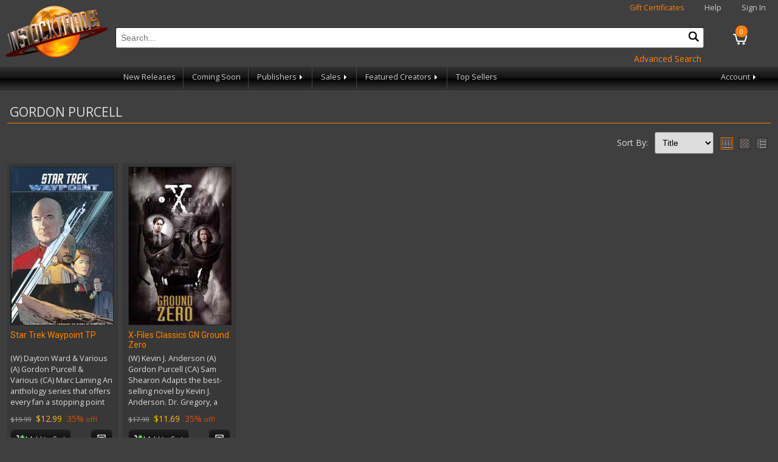

--- FILE ---
content_type: text/html; charset=utf-8
request_url: https://www.instocktrades.com/artists/Gordon-Purcell
body_size: 5456
content:

<!DOCTYPE html>
<html>
<head>
    <meta charset="utf-8" />
    <meta name="viewport" content="width=device-width, initial-scale=1.0">
    <title>Gordon Purcell - InStockTrades</title>
    <meta http-equiv="Content-Type" content="text/html; charset=iso-8859-1" />
    <meta name="description" content="Trade paperbacks from Marvel, DC, Image, Dark Horse and more! Discounted up to 42% off. No shipping on orders over $50." />
    <meta name="keywords" content="trade paperbacks,comic books,marvel,dc,image,dark horse,superman,batman,flash,wonder woman,spiderman,fantastic four,the hulk,captain america,thor" />
    <link rel="apple-touch-icon" sizes="180x180" href="/apple-touch-icon.png">
    <link rel="icon" type="image/png" sizes="32x32" href="/favicon-32x32.png">
    <link rel="icon" type="image/png" sizes="16x16" href="/favicon-16x16.png">
    
    <link rel="shortcut icon" href="/images/logo.png" />
    <link href="https://fonts.googleapis.com/css?family=Open+Sans|Roboto:400,700&display=swap" rel="stylesheet" />
    <link rel="stylesheet" href="/content/site.min.css?v=3" />
    <link rel="stylesheet" href="/content/jquery-ui.min.css" />
    <link rel="stylesheet" href="/content/jquery-ui.theme.min.css" />
    <script src="/bundles/modernizr?v=inCVuEFe6J4Q07A0AcRsbJic_UE5MwpRMNGcOtk94TE1"></script>

    <link rel="stylesheet" href="https://cdn.jsdelivr.net/gh/orestbida/cookieconsent@3.0.1/dist/cookieconsent.css">
    <script src="/scripts/cookieconsent-config.min.js" type="module"></script>
</head>
<body>
    
<div class="navbar-header">
    <a href="/"><img class="logo" src="/images/logo.png" alt="Instocktrades.com" /></a>
    <div class="navbar-heading">
        <span class="giftcertificates"><a href="/giftcertificates" class="highlight">Gift Certificates</a></span>
        <span class="help"><a href="/home/help">Help</a></span>
            <span class="greeting"><a href="/account/login">Sign In</a></span>
    </div>
    <a href="/cart" class="navbar-cart">
        <div class="cartcount">0</div>
    </a>
    <div class="navbar-search">
        <form id="sitesearchform" name="sitesearchform" method="get" action="/search">
            <input type="text" name="term" id="sitesearch" placeholder="Search..." autocomplete="off" required oninvalid="this.setCustomValidity('Please Enter a valid search term')" oninput="setCustomValidity('')" />
            <button type="submit" id="navsearchbutton" class="navsearchbutton" onclick="javascript: return document.getElementById('sitesearch').value.trim() != '';"><img src="/images/search.png" alt="search" /></button>
        </form>
        <div style="text-align:right;"><a href="/search?ps=true" class="action">Advanced Search</a></div>
    </div>
    <div class="navbar-menubar">
        <div class="navbar-menu trades hoverable">
            <a href="#trades" class="menu-label responsive">Trades <span class="navarrow"></span></a>
            <div class="navbar-menuitems responsive">
                <a href="/newreleases">New Releases</a>
                
                <a href="/comingsoon">Coming Soon</a>
                <div class="navbar-menu nested hoverable">
                    <a href="#" class="menu-label">Publishers <span class="navarrow"></span></a>
                    <div class="navbar-menuitems">
                            <a href="/publishers/dc-comics">DC Comics</a>
                            <a href="/publishers/marvel">Marvel</a>
                            <a href="/publishers/image">Image</a>
                            <a href="/publishers/dark-horse">Dark Horse</a>
                            <a href="/publishers/viz-media">Viz Media</a>
                            <a href="/publishers/kodansha">Kodansha</a>
                            <a href="/publishers/seven-seas">Seven Seas</a>
                            <a href="/publishers/titan">Titan</a>
                            <a href="/publishers/fantagraphics">Fantagraphics</a>
                        <a href="/publishers">View All Publishers</a>
                    </div>
                </div>
                <div class="navbar-menu nested hoverable">
                    <a href="#sales" class="menu-label">Sales <span class="navarrow"></span></a>
                    <div class="navbar-menuitems">
                        <a href="/clearance">Clearance</a>
                        <a href="/damages">Damages</a>
                            <a href="/specials/630/red-tag-sale">Red Tag Sale</a>
                    </div>
                </div>
                <div class="navbar-menu nested hoverable">
                    <a href="#creators" class="menu-label">Featured Creators <span class="navarrow"></span></a>
                    <div class="navbar-menuitems">
                            <a href="/creator/giantgenerator">Giant Generator by Rick Remender</a>
                    </div>
                </div>
            </div>
        </div>
        
        <div class="navbar-menu topsellers">
            <a href="/products/topsellers">Top Sellers</a>
        </div>
        <div class="navbar-menu account hoverable">
            <a href="#account" class="menu-label">Account <span class="navarrow"></span></a>
            <div class="navbar-menuitems">
                <a href="/account/wishlist">Wishlist</a>
                <a href="/account">Account Profile</a>
                <a href="/account/orderhistory">Order History</a>
            </div>
        </div>
    </div>
</div>

    
    
    <div class="container body-content">
        

        




<div class="section products">
    <h2>Gordon Purcell</h2>



    <div class="pageoptions">
        
            <div class="productsortselection">
                <span class="productsortlabel">Sort By:</span> <select id="sortselection" name="sortselection"><option selected="selected" value="title">Title</option>
<option value="publisher">Publisher</option>
<option value="price">Price</option>
<option value="discount">Discount</option>
</select>
            </div>
                    <div class="viewselection">
                <span class="viewselectlabel">View: </span>
                <div id="thumbplusview" class="viewselect selected" data-val="1"><img src="/images/thumbplus.png" alt="thumbnail plus view" title="Thumbnail Plus View" /></div>
                <div id="thumbview" class="viewselect" data-val="0"><img src="/images/thumbs.png" alt="thumbnail only view" title="Thumbnails Only View" /></div>
                <div id="listview" class="viewselect" data-val="2"><img src="/images/thumblist.png" alt="thumbnail list view" title="Thumbnail List View" /></div>
                
            </div>
    </div>
    <div class="row">
            <div class="item thumbplus">

                <div class="frame">
                    <a href="/products/aug170483/star-trek-waypoint-tp"><img class="itemimg" src="https://media.instocktrades.com/small/AUG170483.jpg" alt="STAR TREK WAYPOINT TP" /></a>
                </div>
                <div class="detail clearfix">
                    <div class="title">
                        <a href="/products/aug170483/star-trek-waypoint-tp">Star Trek Waypoint TP</a>
                    </div>
                                            <div class="shortdesc desc">
                            (W) Dayton Ward &amp; Various (A) Gordon Purcell &amp; Various (CA) Marc Laming
An anthology series that offers every fan a stopping point on the wonderful 50-year Star Trek journey. Reflect on stories of what&#39;s come before and look ahead to the next half-century of Trek. Short stories that run the gamut of Star Trek&#39;s history, set during the Original Series, The Next Generation, Voyager, Deep Space Nine, Enterprise, and more, featuring all your favorite characters.   Bullet points: * &#39;Star Trek: Waypoint is a fantastic idea!&#39; -Flickering Myth  * Advance solicited for November release!
                        </div>
                                    <div class="footing">
                    <div class="pricing">
                            <div class="srp">
$19.99<br />
                            </div>
                            <div class="price">
                                $12.99
                            </div>
                            <div class="discount">
35%<span class="discounttag"> off!</span>
                            </div>
                    </div>
                        <div class="carting">
                                <button type="button" class="btn addtocart" data-id="52228" data-title="Star Trek Waypoint TP" data-cart-qty="0" title="Add to Cart">
                                    <img src="/images/cart.png" alt="Add to Cart" /> Add to Cart
                                </button>
                                                            <button type="button" class="btn addtolist" data-code="AUG170483" data-title="Star Trek Waypoint TP" title="Add to Wishlist"><img src="/images/addtowishlist.png" alt="Add to Wishlist" /><span class="wishlistlabel"> Add to Wishlist</span></button>
                        </div>
                    </div>
                </div>

            </div>
            <div class="item thumbplus">

                <div class="frame">
                    <a href="/products/aug150374/x-files-classics-gn-ground-zero"><img class="itemimg" src="https://media.instocktrades.com/small/AUG150374.jpg" alt="X-FILES CLASSICS GN GROUND ZERO" /></a>
                </div>
                <div class="detail clearfix">
                    <div class="title">
                        <a href="/products/aug150374/x-files-classics-gn-ground-zero">X-Files Classics GN Ground Zero</a>
                    </div>
                                            <div class="shortdesc desc">
                            (W) Kevin J. Anderson (A) Gordon Purcell (CA) Sam Shearon
Adapts the best-selling novel by Kevin J. Anderson. Dr. Gregory, a renowned nuclear weapons researcher, is not only dead-he&#39;s been charred to a radioactive cinder. Since this is a death on federal property, Mulder and Scully are hastily called in. When a second victim, completely unrelated to nuclear science or Dr. Gregory is obliterated in the New Mexico desert, and then a third dies the same way in Washington, DC, Mulder and Scully begin to focus on the frightening dimension of their task. As they work to uncover the secret unifying element that ties these deaths, it becomes clear that this twisted puzzle has fatal consequences for the entire world.
                        </div>
                                    <div class="footing">
                    <div class="pricing">
                            <div class="srp">
$17.99<br />
                            </div>
                            <div class="price">
                                $11.69
                            </div>
                            <div class="discount">
35%<span class="discounttag"> off!</span>
                            </div>
                    </div>
                        <div class="carting">
                                <button type="button" class="btn addtocart" data-id="39565" data-title="X-Files Classics GN Ground Zero" data-cart-qty="0" title="Add to Cart">
                                    <img src="/images/cart.png" alt="Add to Cart" /> Add to Cart
                                </button>
                                                            <button type="button" class="btn addtolist" data-code="AUG150374" data-title="X-Files Classics GN Ground Zero" title="Add to Wishlist"><img src="/images/addtowishlist.png" alt="Add to Wishlist" /><span class="wishlistlabel"> Add to Wishlist</span></button>
                        </div>
                    </div>
                </div>

            </div>
    </div>

    <div>
                    </div>
    <div>Results 1 - 2 of 2</div>



</div>



    </div>
    <footer>
        <div class="section" style="overflow:hidden;">
            <ul>
                <li class="heading">Main Menu</li>
                <li><a href="/">Home</a></li>
                <li><a href="/newreleases">New Releases</a></li>
                <li><a href="/comingsoon">Coming Soon</a></li>
                <li><a href="/clearance">Clearance</a></li>
                <li><a href="/damages">Damages</a></li>
                <li class="condensed"><a href="/publishers">Publishers</a></li>
                <li class="condensed"><a href="/writers">Writers</a></li>
                <li class="condensed"><a href="/artists">Artists</a></li>
                <li><a href="/giftcertificates">Gift Certificates</a></li>
                <li><a href="/home/help">Help</a></li>
                <li><a href="/home/privacy">Privacy and Security</a></li>
                <li><a href="/wishlists">Find a Wishlist</a></li>
                <li><a href="/home/contact">Contact Us</a></li>
            </ul>
            <ul class="expanded">
                <li class="heading">Publishers</li>
                    <li><a href="/publishers/dc-comics">DC Comics</a></li>
                    <li><a href="/publishers/marvel">Marvel</a></li>
                    <li><a href="/publishers/image">Image</a></li>
                    <li><a href="/publishers/dark-horse">Dark Horse</a></li>
                    <li><a href="/publishers/viz-media">Viz Media</a></li>
                    <li><a href="/publishers/kodansha">Kodansha</a></li>
                    <li><a href="/publishers/seven-seas">Seven Seas</a></li>
                    <li><a href="/publishers/titan">Titan</a></li>
                    <li><a href="/publishers/fantagraphics">Fantagraphics</a></li>
                <li><a href="/publishers">View All Publishers</a></li>
            </ul>
            <ul class="expanded">
                <li class="heading">Genres</li>
                    <li><a href="/genres/action-adventure">Action/Adventure</a></li>
                    <li><a href="/genres/crime">Crime</a></li>
                    <li><a href="/genres/fantasy">Fantasy</a></li>
                    <li><a href="/genres/horror">Horror</a></li>
                    <li><a href="/genres/humor-comedy">Humor/Comedy</a></li>
                    <li><a href="/genres/reference-art-books-how-to">Reference/Art Books/How To</a></li>
                    <li><a href="/genres/romance">Romance</a></li>
                    <li><a href="/genres/science-fiction">Science Fiction</a></li>
                    <li><a href="/genres/sports">Sports</a></li>
                    <li><a href="/genres/super-hero">Super-hero</a></li>
            </ul>
                <ul class="expanded">
                    <li class="heading">Writers</li>
                        <li><a href="/writers/robert-kirkman">Robert Kirkman</a></li>
                        <li><a href="/writers/jeff-lemire">Jeff Lemire</a></li>
                        <li><a href="/writers/brian-k-vaughan">Brian K. Vaughan</a></li>
                        <li><a href="/writers/ed-brubaker">Ed Brubaker</a></li>
                        <li><a href="/writers/rick-remender">Rick Remender</a></li>
                        <li><a href="/writers/kentaro-miura">Kentaro Miura</a></li>
                        <li><a href="/writers/tom-king">Tom King</a></li>
                        <li><a href="/writers/scott-snyder">Scott Snyder</a></li>
                        <li><a href="/writers/jonathan-hickman">Jonathan Hickman</a></li>
                        <li><a href="/writers/geoff-johns">Geoff Johns</a></li>
                    <li><a href="/writers">View All Writers</a></li>
                </ul>
                            <ul class="expanded">
                    <li class="heading">Artists</li>
                        <li><a href="/artists/sean-phillips">Sean Phillips</a></li>
                        <li><a href="/artists/kentaro-miura">Kentaro Miura</a></li>
                        <li><a href="/artists/ryan-ottley">Ryan Ottley</a></li>
                        <li><a href="/artists/fiona-staples">Fiona Staples</a></li>
                        <li><a href="/artists/dustin-nguyen">Dustin Nguyen</a></li>
                        <li><a href="/artists/cliff-chiang">Cliff Chiang</a></li>
                        <li><a href="/artists/charlie-adlard">Charlie Adlard</a></li>
                        <li><a href="/artists/andrea-sorrentino">Andrea Sorrentino</a></li>
                        <li><a href="/artists/greg-capullo">Greg Capullo</a></li>
                        <li><a href="/artists/hiroaki-samura">Hiroaki Samura</a></li>
                    <li><a href="/artists">View All Artists</a></li>
                </ul>
            <ul class="footerpromos">
                <li><img src="/images/ist42.jpg" alt="Instocktrades.com 42% off!" width="227" height="87" /></li>
                <li><a href="https://www.dcbservice.com" target="_blank"><img src="/images/dcbs40.jpg" width="227" height="87" alt="Discount Comic Book Service" /></a></li>
            </ul>
            <div class="copyright">
                &copy; 2026 Discount Comic Book Service (DCBS). All images &copy; respective owners and used with permission.
            </div>
        </div>
    </footer>

    <div id="confirmmsg">

    </div>
    <script type="text/javascript" src="/scripts/js.cookie.min.js"></script>
    <script src="/bundles/jquery?v=2u0aRenDpYxArEyILB59ETSCA2cfQkSMlxb6jbMBqf81"></script>

    <script type="text/javascript" src="/scripts/jquery-ui.min.js"></script>
    
    <script type="text/javascript" src="/scripts/jquery.hoverIntent.min.js"></script>
    <script type="text/javascript" src="/scripts/app.min.js?v=3"></script>
    


    <script id="free_accessibility_plugin_script" src="https://accessibility.f-static.com/site/free-accessibility-plugin/accessibility.min.js?lan=en&place=bottom-right&distance=20" crossorigin="anonymous" type="text/plain" data-category="functionality"></script>
</body>
</html>
